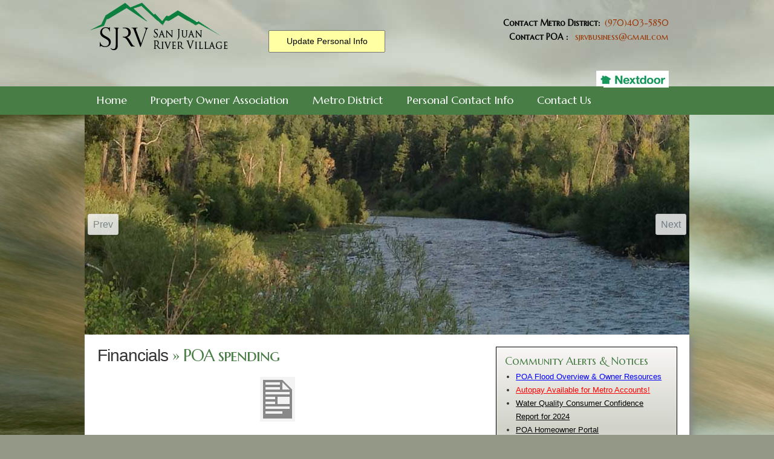

--- FILE ---
content_type: text/html; charset=UTF-8
request_url: http://sanjuanrivervillage.com/colorado-homeowners-association/poa-spending/
body_size: 11050
content:
<!DOCTYPE html>

<!--[if IE 6]>
	<html id="ie6" lang="en-US">
<![endif]-->
<!--[if IE 7]>
	<html id="ie7" lang="en-US">
<![endif]-->
<!--[if IE 8]>
	<html id="ie8" lang="en-US">
<![endif]-->
<!--[if IE 9]>
	<html id="ie9" lang="en-US">
<![endif]-->
<!--[if (gt IE 9) | (!IE)  ]><!-->
	<html  lang="en-US">
<!--<![endif]-->

<head>

<meta charset="UTF-8" />

<title>POA spending - San Juan River Village</title>

<link rel="shortcut icon" href="http://sanjuanrivervillage.com/wp-content/uploads/builder-favicon/eeZN3C.ico" />

<link rel="stylesheet" href="http://sanjuanrivervillage.com/wp-content/themes/Builder-Expansion-Blue/lib/builder-core/css/reset.css" type="text/css" media="screen" />
<link rel="stylesheet" href="http://sanjuanrivervillage.com/wp-content/themes/Builder-San-Juan-River-Village-POA/style.css" type="text/css" media="screen" />
<link rel="stylesheet" href="http://sanjuanrivervillage.com/wp-content/uploads/it-file-cache/builder-layouts/524464b1daf0b.css?version=ce792a83b8e40e535aed0b3a121f811a" type="text/css" media="screen" />
<link rel="stylesheet" href="http://sanjuanrivervillage.com/wp-content/themes/Builder-San-Juan-River-Village-POA/style-responsive.css" type="text/css" media="only screen and (max-width: 1000px)" />
<link rel="stylesheet" href="http://sanjuanrivervillage.com/wp-content/themes/Builder-San-Juan-River-Village-POA/style-mobile.css" type="text/css" media="only screen and (max-width: 500px)" />
<link rel="stylesheet" href="http://sanjuanrivervillage.com/wp-content/themes/Builder-Expansion-Blue/lib/builder-core/css/structure.css?ver=2" type="text/css" media="screen" />

<!--[if lt IE 7]>
	<script src="http://sanjuanrivervillage.com/wp-content/themes/Builder-Expansion-Blue/lib/builder-core/js/dropdown.js" type="text/javascript"></script>
<![endif]-->
<!--[if lt IE 9]>
	<script src="http://sanjuanrivervillage.com/wp-content/themes/Builder-Expansion-Blue/lib/builder-core/js/html5.js" type="text/javascript"></script>
<![endif]-->

<link rel="profile" href="http://gmpg.org/xfn/11" />
<link rel="pingback" href="http://sanjuanrivervillage.com/xmlrpc.php" />
<meta name="viewport" content="width=device-width, initial-scale=1">

<meta name='robots' content='index, follow, max-image-preview:large, max-snippet:-1, max-video-preview:-1' />

	<!-- This site is optimized with the Yoast SEO plugin v20.8 - https://yoast.com/wordpress/plugins/seo/ -->
	<link rel="canonical" href="http://sanjuanrivervillage.com/colorado-homeowners-association/poa-spending/" />
	<meta property="og:locale" content="en_US" />
	<meta property="og:type" content="article" />
	<meta property="og:title" content="POA spending - San Juan River Village" />
	<meta property="og:url" content="http://sanjuanrivervillage.com/colorado-homeowners-association/poa-spending/" />
	<meta property="og:site_name" content="San Juan River Village" />
	<script type="application/ld+json" class="yoast-schema-graph">{"@context":"https://schema.org","@graph":[{"@type":"WebPage","@id":"http://sanjuanrivervillage.com/colorado-homeowners-association/poa-spending/","url":"http://sanjuanrivervillage.com/colorado-homeowners-association/poa-spending/","name":"POA spending - San Juan River Village","isPartOf":{"@id":"http://sanjuanrivervillage.com/#website"},"primaryImageOfPage":{"@id":"http://sanjuanrivervillage.com/colorado-homeowners-association/poa-spending/#primaryimage"},"image":{"@id":"http://sanjuanrivervillage.com/colorado-homeowners-association/poa-spending/#primaryimage"},"thumbnailUrl":"","datePublished":"2014-08-14T16:43:00+00:00","dateModified":"2014-08-14T16:43:00+00:00","breadcrumb":{"@id":"http://sanjuanrivervillage.com/colorado-homeowners-association/poa-spending/#breadcrumb"},"inLanguage":"en-US","potentialAction":[{"@type":"ReadAction","target":["http://sanjuanrivervillage.com/colorado-homeowners-association/poa-spending/"]}]},{"@type":"ImageObject","inLanguage":"en-US","@id":"http://sanjuanrivervillage.com/colorado-homeowners-association/poa-spending/#primaryimage","url":"","contentUrl":""},{"@type":"BreadcrumbList","@id":"http://sanjuanrivervillage.com/colorado-homeowners-association/poa-spending/#breadcrumb","itemListElement":[{"@type":"ListItem","position":1,"name":"Home","item":"http://sanjuanrivervillage.com/"},{"@type":"ListItem","position":2,"name":"Financials","item":"https://sanjuanrivervillage.com/colorado-homeowners-association/"},{"@type":"ListItem","position":3,"name":"POA spending"}]},{"@type":"WebSite","@id":"http://sanjuanrivervillage.com/#website","url":"http://sanjuanrivervillage.com/","name":"San Juan River Village","description":"San Juan River Village","potentialAction":[{"@type":"SearchAction","target":{"@type":"EntryPoint","urlTemplate":"http://sanjuanrivervillage.com/?s={search_term_string}"},"query-input":"required name=search_term_string"}],"inLanguage":"en-US"}]}</script>
	<!-- / Yoast SEO plugin. -->


<link rel="alternate" type="application/rss+xml" title="San Juan River Village &raquo; Feed" href="http://sanjuanrivervillage.com/feed/" />
<link rel="alternate" type="application/rss+xml" title="San Juan River Village &raquo; Comments Feed" href="http://sanjuanrivervillage.com/comments/feed/" />
<link rel="alternate" type="application/rss+xml" title="San Juan River Village &raquo; POA spending Comments Feed" href="http://sanjuanrivervillage.com/colorado-homeowners-association/poa-spending/feed/" />
<link rel="alternate" title="oEmbed (JSON)" type="application/json+oembed" href="http://sanjuanrivervillage.com/wp-json/oembed/1.0/embed?url=http%3A%2F%2Fsanjuanrivervillage.com%2Fcolorado-homeowners-association%2Fpoa-spending%2F" />
<link rel="alternate" title="oEmbed (XML)" type="text/xml+oembed" href="http://sanjuanrivervillage.com/wp-json/oembed/1.0/embed?url=http%3A%2F%2Fsanjuanrivervillage.com%2Fcolorado-homeowners-association%2Fpoa-spending%2F&#038;format=xml" />
<style id='wp-img-auto-sizes-contain-inline-css' type='text/css'>
img:is([sizes=auto i],[sizes^="auto," i]){contain-intrinsic-size:3000px 1500px}
/*# sourceURL=wp-img-auto-sizes-contain-inline-css */
</style>
<style id='wp-emoji-styles-inline-css' type='text/css'>

	img.wp-smiley, img.emoji {
		display: inline !important;
		border: none !important;
		box-shadow: none !important;
		height: 1em !important;
		width: 1em !important;
		margin: 0 0.07em !important;
		vertical-align: -0.1em !important;
		background: none !important;
		padding: 0 !important;
	}
/*# sourceURL=wp-emoji-styles-inline-css */
</style>
<style id='wp-block-library-inline-css' type='text/css'>
:root{--wp-block-synced-color:#7a00df;--wp-block-synced-color--rgb:122,0,223;--wp-bound-block-color:var(--wp-block-synced-color);--wp-editor-canvas-background:#ddd;--wp-admin-theme-color:#007cba;--wp-admin-theme-color--rgb:0,124,186;--wp-admin-theme-color-darker-10:#006ba1;--wp-admin-theme-color-darker-10--rgb:0,107,160.5;--wp-admin-theme-color-darker-20:#005a87;--wp-admin-theme-color-darker-20--rgb:0,90,135;--wp-admin-border-width-focus:2px}@media (min-resolution:192dpi){:root{--wp-admin-border-width-focus:1.5px}}.wp-element-button{cursor:pointer}:root .has-very-light-gray-background-color{background-color:#eee}:root .has-very-dark-gray-background-color{background-color:#313131}:root .has-very-light-gray-color{color:#eee}:root .has-very-dark-gray-color{color:#313131}:root .has-vivid-green-cyan-to-vivid-cyan-blue-gradient-background{background:linear-gradient(135deg,#00d084,#0693e3)}:root .has-purple-crush-gradient-background{background:linear-gradient(135deg,#34e2e4,#4721fb 50%,#ab1dfe)}:root .has-hazy-dawn-gradient-background{background:linear-gradient(135deg,#faaca8,#dad0ec)}:root .has-subdued-olive-gradient-background{background:linear-gradient(135deg,#fafae1,#67a671)}:root .has-atomic-cream-gradient-background{background:linear-gradient(135deg,#fdd79a,#004a59)}:root .has-nightshade-gradient-background{background:linear-gradient(135deg,#330968,#31cdcf)}:root .has-midnight-gradient-background{background:linear-gradient(135deg,#020381,#2874fc)}:root{--wp--preset--font-size--normal:16px;--wp--preset--font-size--huge:42px}.has-regular-font-size{font-size:1em}.has-larger-font-size{font-size:2.625em}.has-normal-font-size{font-size:var(--wp--preset--font-size--normal)}.has-huge-font-size{font-size:var(--wp--preset--font-size--huge)}.has-text-align-center{text-align:center}.has-text-align-left{text-align:left}.has-text-align-right{text-align:right}.has-fit-text{white-space:nowrap!important}#end-resizable-editor-section{display:none}.aligncenter{clear:both}.items-justified-left{justify-content:flex-start}.items-justified-center{justify-content:center}.items-justified-right{justify-content:flex-end}.items-justified-space-between{justify-content:space-between}.screen-reader-text{border:0;clip-path:inset(50%);height:1px;margin:-1px;overflow:hidden;padding:0;position:absolute;width:1px;word-wrap:normal!important}.screen-reader-text:focus{background-color:#ddd;clip-path:none;color:#444;display:block;font-size:1em;height:auto;left:5px;line-height:normal;padding:15px 23px 14px;text-decoration:none;top:5px;width:auto;z-index:100000}html :where(.has-border-color){border-style:solid}html :where([style*=border-top-color]){border-top-style:solid}html :where([style*=border-right-color]){border-right-style:solid}html :where([style*=border-bottom-color]){border-bottom-style:solid}html :where([style*=border-left-color]){border-left-style:solid}html :where([style*=border-width]){border-style:solid}html :where([style*=border-top-width]){border-top-style:solid}html :where([style*=border-right-width]){border-right-style:solid}html :where([style*=border-bottom-width]){border-bottom-style:solid}html :where([style*=border-left-width]){border-left-style:solid}html :where(img[class*=wp-image-]){height:auto;max-width:100%}:where(figure){margin:0 0 1em}html :where(.is-position-sticky){--wp-admin--admin-bar--position-offset:var(--wp-admin--admin-bar--height,0px)}@media screen and (max-width:600px){html :where(.is-position-sticky){--wp-admin--admin-bar--position-offset:0px}}

/*# sourceURL=wp-block-library-inline-css */
</style><style id='global-styles-inline-css' type='text/css'>
:root{--wp--preset--aspect-ratio--square: 1;--wp--preset--aspect-ratio--4-3: 4/3;--wp--preset--aspect-ratio--3-4: 3/4;--wp--preset--aspect-ratio--3-2: 3/2;--wp--preset--aspect-ratio--2-3: 2/3;--wp--preset--aspect-ratio--16-9: 16/9;--wp--preset--aspect-ratio--9-16: 9/16;--wp--preset--color--black: #000000;--wp--preset--color--cyan-bluish-gray: #abb8c3;--wp--preset--color--white: #ffffff;--wp--preset--color--pale-pink: #f78da7;--wp--preset--color--vivid-red: #cf2e2e;--wp--preset--color--luminous-vivid-orange: #ff6900;--wp--preset--color--luminous-vivid-amber: #fcb900;--wp--preset--color--light-green-cyan: #7bdcb5;--wp--preset--color--vivid-green-cyan: #00d084;--wp--preset--color--pale-cyan-blue: #8ed1fc;--wp--preset--color--vivid-cyan-blue: #0693e3;--wp--preset--color--vivid-purple: #9b51e0;--wp--preset--gradient--vivid-cyan-blue-to-vivid-purple: linear-gradient(135deg,rgb(6,147,227) 0%,rgb(155,81,224) 100%);--wp--preset--gradient--light-green-cyan-to-vivid-green-cyan: linear-gradient(135deg,rgb(122,220,180) 0%,rgb(0,208,130) 100%);--wp--preset--gradient--luminous-vivid-amber-to-luminous-vivid-orange: linear-gradient(135deg,rgb(252,185,0) 0%,rgb(255,105,0) 100%);--wp--preset--gradient--luminous-vivid-orange-to-vivid-red: linear-gradient(135deg,rgb(255,105,0) 0%,rgb(207,46,46) 100%);--wp--preset--gradient--very-light-gray-to-cyan-bluish-gray: linear-gradient(135deg,rgb(238,238,238) 0%,rgb(169,184,195) 100%);--wp--preset--gradient--cool-to-warm-spectrum: linear-gradient(135deg,rgb(74,234,220) 0%,rgb(151,120,209) 20%,rgb(207,42,186) 40%,rgb(238,44,130) 60%,rgb(251,105,98) 80%,rgb(254,248,76) 100%);--wp--preset--gradient--blush-light-purple: linear-gradient(135deg,rgb(255,206,236) 0%,rgb(152,150,240) 100%);--wp--preset--gradient--blush-bordeaux: linear-gradient(135deg,rgb(254,205,165) 0%,rgb(254,45,45) 50%,rgb(107,0,62) 100%);--wp--preset--gradient--luminous-dusk: linear-gradient(135deg,rgb(255,203,112) 0%,rgb(199,81,192) 50%,rgb(65,88,208) 100%);--wp--preset--gradient--pale-ocean: linear-gradient(135deg,rgb(255,245,203) 0%,rgb(182,227,212) 50%,rgb(51,167,181) 100%);--wp--preset--gradient--electric-grass: linear-gradient(135deg,rgb(202,248,128) 0%,rgb(113,206,126) 100%);--wp--preset--gradient--midnight: linear-gradient(135deg,rgb(2,3,129) 0%,rgb(40,116,252) 100%);--wp--preset--font-size--small: 13px;--wp--preset--font-size--medium: 20px;--wp--preset--font-size--large: 36px;--wp--preset--font-size--x-large: 42px;--wp--preset--spacing--20: 0.44rem;--wp--preset--spacing--30: 0.67rem;--wp--preset--spacing--40: 1rem;--wp--preset--spacing--50: 1.5rem;--wp--preset--spacing--60: 2.25rem;--wp--preset--spacing--70: 3.38rem;--wp--preset--spacing--80: 5.06rem;--wp--preset--shadow--natural: 6px 6px 9px rgba(0, 0, 0, 0.2);--wp--preset--shadow--deep: 12px 12px 50px rgba(0, 0, 0, 0.4);--wp--preset--shadow--sharp: 6px 6px 0px rgba(0, 0, 0, 0.2);--wp--preset--shadow--outlined: 6px 6px 0px -3px rgb(255, 255, 255), 6px 6px rgb(0, 0, 0);--wp--preset--shadow--crisp: 6px 6px 0px rgb(0, 0, 0);}:where(.is-layout-flex){gap: 0.5em;}:where(.is-layout-grid){gap: 0.5em;}body .is-layout-flex{display: flex;}.is-layout-flex{flex-wrap: wrap;align-items: center;}.is-layout-flex > :is(*, div){margin: 0;}body .is-layout-grid{display: grid;}.is-layout-grid > :is(*, div){margin: 0;}:where(.wp-block-columns.is-layout-flex){gap: 2em;}:where(.wp-block-columns.is-layout-grid){gap: 2em;}:where(.wp-block-post-template.is-layout-flex){gap: 1.25em;}:where(.wp-block-post-template.is-layout-grid){gap: 1.25em;}.has-black-color{color: var(--wp--preset--color--black) !important;}.has-cyan-bluish-gray-color{color: var(--wp--preset--color--cyan-bluish-gray) !important;}.has-white-color{color: var(--wp--preset--color--white) !important;}.has-pale-pink-color{color: var(--wp--preset--color--pale-pink) !important;}.has-vivid-red-color{color: var(--wp--preset--color--vivid-red) !important;}.has-luminous-vivid-orange-color{color: var(--wp--preset--color--luminous-vivid-orange) !important;}.has-luminous-vivid-amber-color{color: var(--wp--preset--color--luminous-vivid-amber) !important;}.has-light-green-cyan-color{color: var(--wp--preset--color--light-green-cyan) !important;}.has-vivid-green-cyan-color{color: var(--wp--preset--color--vivid-green-cyan) !important;}.has-pale-cyan-blue-color{color: var(--wp--preset--color--pale-cyan-blue) !important;}.has-vivid-cyan-blue-color{color: var(--wp--preset--color--vivid-cyan-blue) !important;}.has-vivid-purple-color{color: var(--wp--preset--color--vivid-purple) !important;}.has-black-background-color{background-color: var(--wp--preset--color--black) !important;}.has-cyan-bluish-gray-background-color{background-color: var(--wp--preset--color--cyan-bluish-gray) !important;}.has-white-background-color{background-color: var(--wp--preset--color--white) !important;}.has-pale-pink-background-color{background-color: var(--wp--preset--color--pale-pink) !important;}.has-vivid-red-background-color{background-color: var(--wp--preset--color--vivid-red) !important;}.has-luminous-vivid-orange-background-color{background-color: var(--wp--preset--color--luminous-vivid-orange) !important;}.has-luminous-vivid-amber-background-color{background-color: var(--wp--preset--color--luminous-vivid-amber) !important;}.has-light-green-cyan-background-color{background-color: var(--wp--preset--color--light-green-cyan) !important;}.has-vivid-green-cyan-background-color{background-color: var(--wp--preset--color--vivid-green-cyan) !important;}.has-pale-cyan-blue-background-color{background-color: var(--wp--preset--color--pale-cyan-blue) !important;}.has-vivid-cyan-blue-background-color{background-color: var(--wp--preset--color--vivid-cyan-blue) !important;}.has-vivid-purple-background-color{background-color: var(--wp--preset--color--vivid-purple) !important;}.has-black-border-color{border-color: var(--wp--preset--color--black) !important;}.has-cyan-bluish-gray-border-color{border-color: var(--wp--preset--color--cyan-bluish-gray) !important;}.has-white-border-color{border-color: var(--wp--preset--color--white) !important;}.has-pale-pink-border-color{border-color: var(--wp--preset--color--pale-pink) !important;}.has-vivid-red-border-color{border-color: var(--wp--preset--color--vivid-red) !important;}.has-luminous-vivid-orange-border-color{border-color: var(--wp--preset--color--luminous-vivid-orange) !important;}.has-luminous-vivid-amber-border-color{border-color: var(--wp--preset--color--luminous-vivid-amber) !important;}.has-light-green-cyan-border-color{border-color: var(--wp--preset--color--light-green-cyan) !important;}.has-vivid-green-cyan-border-color{border-color: var(--wp--preset--color--vivid-green-cyan) !important;}.has-pale-cyan-blue-border-color{border-color: var(--wp--preset--color--pale-cyan-blue) !important;}.has-vivid-cyan-blue-border-color{border-color: var(--wp--preset--color--vivid-cyan-blue) !important;}.has-vivid-purple-border-color{border-color: var(--wp--preset--color--vivid-purple) !important;}.has-vivid-cyan-blue-to-vivid-purple-gradient-background{background: var(--wp--preset--gradient--vivid-cyan-blue-to-vivid-purple) !important;}.has-light-green-cyan-to-vivid-green-cyan-gradient-background{background: var(--wp--preset--gradient--light-green-cyan-to-vivid-green-cyan) !important;}.has-luminous-vivid-amber-to-luminous-vivid-orange-gradient-background{background: var(--wp--preset--gradient--luminous-vivid-amber-to-luminous-vivid-orange) !important;}.has-luminous-vivid-orange-to-vivid-red-gradient-background{background: var(--wp--preset--gradient--luminous-vivid-orange-to-vivid-red) !important;}.has-very-light-gray-to-cyan-bluish-gray-gradient-background{background: var(--wp--preset--gradient--very-light-gray-to-cyan-bluish-gray) !important;}.has-cool-to-warm-spectrum-gradient-background{background: var(--wp--preset--gradient--cool-to-warm-spectrum) !important;}.has-blush-light-purple-gradient-background{background: var(--wp--preset--gradient--blush-light-purple) !important;}.has-blush-bordeaux-gradient-background{background: var(--wp--preset--gradient--blush-bordeaux) !important;}.has-luminous-dusk-gradient-background{background: var(--wp--preset--gradient--luminous-dusk) !important;}.has-pale-ocean-gradient-background{background: var(--wp--preset--gradient--pale-ocean) !important;}.has-electric-grass-gradient-background{background: var(--wp--preset--gradient--electric-grass) !important;}.has-midnight-gradient-background{background: var(--wp--preset--gradient--midnight) !important;}.has-small-font-size{font-size: var(--wp--preset--font-size--small) !important;}.has-medium-font-size{font-size: var(--wp--preset--font-size--medium) !important;}.has-large-font-size{font-size: var(--wp--preset--font-size--large) !important;}.has-x-large-font-size{font-size: var(--wp--preset--font-size--x-large) !important;}
/*# sourceURL=global-styles-inline-css */
</style>

<style id='classic-theme-styles-inline-css' type='text/css'>
/*! This file is auto-generated */
.wp-block-button__link{color:#fff;background-color:#32373c;border-radius:9999px;box-shadow:none;text-decoration:none;padding:calc(.667em + 2px) calc(1.333em + 2px);font-size:1.125em}.wp-block-file__button{background:#32373c;color:#fff;text-decoration:none}
/*# sourceURL=/wp-includes/css/classic-themes.min.css */
</style>
<link rel='stylesheet' id='it-mobilenav-custom-font-awesome-css' href='http://sanjuanrivervillage.com/wp-content/plugins/it-mobile-navigation/css/fontello/css/fontello.css?ver=1.0.2' type='text/css' media='all' />
<link rel='stylesheet' id='it-mobilenav-structure-css' href='http://sanjuanrivervillage.com/wp-content/plugins/it-mobile-navigation/css/structure.css?ver=1.0.2' type='text/css' media='all' />
<script type="text/javascript" src="http://sanjuanrivervillage.com/wp-includes/js/jquery/jquery.min.js?ver=3.7.1" id="jquery-core-js"></script>
<script type="text/javascript" src="http://sanjuanrivervillage.com/wp-includes/js/jquery/jquery-migrate.min.js?ver=3.4.1" id="jquery-migrate-js"></script>
<link rel="https://api.w.org/" href="http://sanjuanrivervillage.com/wp-json/" /><link rel="alternate" title="JSON" type="application/json" href="http://sanjuanrivervillage.com/wp-json/wp/v2/media/759" /><link rel="EditURI" type="application/rsd+xml" title="RSD" href="http://sanjuanrivervillage.com/xmlrpc.php?rsd" />
<meta name="generator" content="WordPress 6.9" />
<link rel='shortlink' href='http://sanjuanrivervillage.com/?p=759' />

<!-- start Builder mobile navigation plugin css -->
<style type='text/css'>
@media all and (max-width: 800px) {

	.builder-module-navigation .menu.it-mobile-nav-menu {
		display: none;
	}

	.it-mobile-nav-menu-header {
		display: block;
	}

	.builder-module-navigation-background-wrapper {
		padding: 0;
		margin: 0;
	}
}

@media all and (min-width: 801px) {

	.it-mobile-nav-menu-header {
		display: none;
	}
}
</style>
<!-- end Builder mobile navigation plugin css -->
<script type='text/javascript'>
(function() {
var bsl=document.createElement('script');
bsl.type='text/javascript';bsl.async=true;bsl.src='http://sanjuanrivervillage.com/wp-content/uploads/it-file-cache/builder-core/script.js';
var se=document.getElementsByTagName('script')[0];se.parentNode.insertBefore(bsl,se);
})();
</script>
<link rel='stylesheet' id='builder-core-style-css' href='http://sanjuanrivervillage.com/wp-content/uploads/it-file-cache/builder-core/style.css' type='text/css' media='all' />

<script>
  (function(i,s,o,g,r,a,m){i['GoogleAnalyticsObject']=r;i[r]=i[r]||function(){
  (i[r].q=i[r].q||[]).push(arguments)},i[r].l=1*new Date();a=s.createElement(o),
  m=s.getElementsByTagName(o)[0];a.async=1;a.src=g;m.parentNode.insertBefore(a,m)
  })(window,document,'script','//www.google-analytics.com/analytics.js','ga');

  ga('create', 'UA-44956261-1', 'sanjuanrivervillage.com');
  ga('send', 'pageview');

</script>

<link rel='stylesheet' id='pluginbuddy_slideshow-rslider-default-css' href='http://sanjuanrivervillage.com/wp-content/plugins/slideshow/layouts/rslider/default/nivo-slider.css?ver=6.9' type='text/css' media='all' />
</head>
<body id="builder-layout-524464b1daf0b" class="attachment wp-singular attachment-template-default attachmentid-759 attachment-pdf wp-theme-Builder-Expansion-Blue wp-child-theme-Builder-San-Juan-River-Village-POA builder-responsive builder-template-attachment builder-view-singular builder-view-page builder-view-attachment builder-view-attachment-759">
<div class="builder-container-background-wrapper">
<div class="builder-container-outer-wrapper">
<div class="builder-container" id="builder-container-524464b1daf0b">
<div class="builder-module-background-wrapper builder-module-image-background-wrapper builder-module-1-background-wrapper builder-module-image-1-background-wrapper builder-module-top-background-wrapper builder-module-image-last-background-wrapper builder-module-before-navigation-background-wrapper default-module-style-background-wrapper" id="builder-module-524470237d096-background-wrapper">
<div class="builder-module-outer-wrapper builder-module-image-outer-wrapper builder-module-1-outer-wrapper builder-module-image-1-outer-wrapper builder-module-top-outer-wrapper builder-module-image-last-outer-wrapper builder-module-before-navigation-outer-wrapper default-module-style-outer-wrapper" id="builder-module-524470237d096-outer-wrapper">
<div class="builder-module builder-module-image builder-module-1 builder-module-image-1 builder-module-top builder-module-image-last builder-module-before-navigation default-module-style clearfix" id="builder-module-524470237d096">
<div class="builder-module-block-outer-wrapper builder-module-element-outer-wrapper builder-module-column-1-outer-wrapper left clearfix">
<div class="builder-module-block builder-module-element builder-module-column-1 clearfix">
<img src="http://sanjuanrivervillage.com/wp-content/uploads/2013/09/Logo.png" alt="Image" />
</div>
</div>
<div class="builder-module-block-outer-wrapper builder-module-sidebar-outer-wrapper builder-module-column-2-outer-wrapper right clearfix">
<div class="builder-module-block builder-module-sidebar builder-module-column-2 builder-module-sidebar-1-right builder-module-sidebar-with-element sidebar right clearfix">
<div class="widget-wrapper widget-wrapper-single single widget-wrapper-1 clearfix">
<div class="widget-background-wrapper" id="it_widget_content-7-background-wrapper"><div class="widget widget-1 widget-single clearfix widget-it-content" id="it_widget_content-7">	<div class="widget-content clearfix">
		<div id="headPortalLink"><a href="https://portal.sanjuanrivervillage.com/">Update Personal Info</a></div>
<div align="right">
<h5 style="display: inline; text-align: right;"><strong><span style="color: #000000;">Contact Metro District:</span></strong></h5>
<h5 style="display: inline;"> <span style="color: #993300;">(970)403-5850</span></h5>
</div>
<div align="right">
<h5 style="display: inline;">    <strong><span style="color: #000000;">Contact POA :</span></strong>  <span style="color: #993300;"><span style="caret-color: #993300;"> sjrvbusiness@gmail.com</span></span></h5>
<p>&nbsp;</p>
<h5 style="display: inline;"><a href="https://sanjuanrivervillage.nextdoor.com/login/"><img class="alignright wp-image-354 size-full" src="http://sanjuanrivervillage.com/wp-content/uploads/2013/09/nextdoorlogo1.jpg" alt="nextdoorlogo" width="120" height="28" /></a></h5>
</div>
		
			</div>
</div></div></div>

</div>
</div>

</div>
</div>
</div>

<div class="builder-module-background-wrapper builder-module-navigation-background-wrapper builder-module-2-background-wrapper builder-module-navigation-1-background-wrapper builder-module-middle-background-wrapper builder-module-navigation-last-background-wrapper builder-module-before-widget-bar-background-wrapper builder-module-after-image-background-wrapper default-module-style-background-wrapper" id="builder-module-524464b1d7e04-background-wrapper">
<div class="builder-module-outer-wrapper builder-module-navigation-outer-wrapper builder-module-2-outer-wrapper builder-module-navigation-1-outer-wrapper builder-module-middle-outer-wrapper builder-module-navigation-last-outer-wrapper builder-module-before-widget-bar-outer-wrapper builder-module-after-image-outer-wrapper default-module-style-outer-wrapper" id="builder-module-524464b1d7e04-outer-wrapper">
<div class="builder-module builder-module-navigation builder-module-2 builder-module-navigation-1 builder-module-middle builder-module-navigation-last builder-module-before-widget-bar builder-module-after-image default-module-style clearfix builder-module-navigation-custom-menu builder-module-navigation-custom-menu-id-3" id="builder-module-524464b1d7e04">
<div class="builder-module-block-outer-wrapper builder-module-element-outer-wrapper builder-module-column-1-outer-wrapper single clearfix">
<div class="builder-module-block builder-module-element builder-module-column-1">
<div class="menu-menubar-container builder-module-navigation-menu-wrapper"><ul id="menu-menubar" class="menu"><li id="menu-item-19" class="menu-item menu-item-type-post_type menu-item-object-page menu-item-home menu-item-19"><a href="http://sanjuanrivervillage.com/">Home</a></li>
<li id="menu-item-20" class="menu-item menu-item-type-post_type menu-item-object-page menu-item-has-children menu-item-20"><a href="http://sanjuanrivervillage.com/pagosa-springs-property-owner-association/">Property Owner Association</a>
<ul class="sub-menu">
	<li id="menu-item-177" class="menu-item menu-item-type-post_type menu-item-object-page menu-item-177"><a href="http://sanjuanrivervillage.com/pagosa-springs-property-owner-association/">POA Description</a></li>
	<li id="menu-item-63" class="menu-item menu-item-type-post_type menu-item-object-page menu-item-63"><a href="http://sanjuanrivervillage.com/pagosa-springs-subdivision-board/">Board of Directors</a></li>
	<li id="menu-item-75" class="menu-item menu-item-type-post_type menu-item-object-page menu-item-75"><a href="http://sanjuanrivervillage.com/poagoverningdocuments/">Governing Docs &#038; Rules</a></li>
	<li id="menu-item-76" class="menu-item menu-item-type-post_type menu-item-object-page menu-item-76"><a href="http://sanjuanrivervillage.com/buildingguidelines/">Building Guidelines</a></li>
	<li id="menu-item-64" class="menu-item menu-item-type-post_type menu-item-object-page menu-item-64"><a href="http://sanjuanrivervillage.com/colorado-homeowners-association/">Financials</a></li>
	<li id="menu-item-3501" class="menu-item menu-item-type-post_type menu-item-object-page menu-item-3501"><a href="http://sanjuanrivervillage.com/short-term-rentals/">Short Term Rentals</a></li>
	<li id="menu-item-112" class="menu-item menu-item-type-post_type menu-item-object-page menu-item-112"><a href="http://sanjuanrivervillage.com/pagosa-springs-property-owner-association/pagosa-springs-meetings/">POA Meetings</a></li>
	<li id="menu-item-3770" class="menu-item menu-item-type-post_type menu-item-object-page menu-item-3770"><a href="http://sanjuanrivervillage.com/rent-the-meeting-room-or-pavilion/">Rent the Meeting Room or Pavilion</a></li>
	<li id="menu-item-3616" class="menu-item menu-item-type-post_type menu-item-object-page menu-item-3616"><a href="http://sanjuanrivervillage.com/how-to-report-a-sjrv-poa-violation/">Report A Violation</a></li>
	<li id="menu-item-4008" class="menu-item menu-item-type-post_type menu-item-object-page menu-item-4008"><a href="http://sanjuanrivervillage.com/wep-watershed-enhancement-program-project-information/">WEP Project Information</a></li>
	<li id="menu-item-4237" class="menu-item menu-item-type-post_type menu-item-object-page menu-item-4237"><a href="http://sanjuanrivervillage.com/river-corridor-information/">River Corridor Information</a></li>
</ul>
</li>
<li id="menu-item-21" class="menu-item menu-item-type-post_type menu-item-object-page menu-item-has-children menu-item-21"><a href="http://sanjuanrivervillage.com/pagosa-springs-metro-district/">Metro District</a>
<ul class="sub-menu">
	<li id="menu-item-183" class="menu-item menu-item-type-post_type menu-item-object-page menu-item-183"><a href="http://sanjuanrivervillage.com/pagosa-springs-metro-district/">Description</a></li>
	<li id="menu-item-98" class="menu-item menu-item-type-post_type menu-item-object-page menu-item-98"><a href="http://sanjuanrivervillage.com/archuleta-metro-district/">Administration</a></li>
	<li id="menu-item-97" class="menu-item menu-item-type-post_type menu-item-object-page menu-item-97"><a href="http://sanjuanrivervillage.com/metro-district-board-of-directors/">Board of Directors</a></li>
	<li id="menu-item-113" class="menu-item menu-item-type-post_type menu-item-object-page menu-item-113"><a href="http://sanjuanrivervillage.com/metro-district-archuleta-county/">Financials</a></li>
	<li id="menu-item-111" class="menu-item menu-item-type-post_type menu-item-object-page menu-item-111"><a href="http://sanjuanrivervillage.com/metro-district-meetings/">Metro District Meetings</a></li>
	<li id="menu-item-101" class="menu-item menu-item-type-post_type menu-item-object-page menu-item-101"><a href="http://sanjuanrivervillage.com/emergency-contact/">Emergency Contact</a></li>
</ul>
</li>
<li id="menu-item-2119" class="menu-item menu-item-type-post_type menu-item-object-page menu-item-2119"><a href="http://sanjuanrivervillage.com/personal-contact-info/">Personal Contact Info</a></li>
<li id="menu-item-3133" class="menu-item menu-item-type-post_type menu-item-object-page menu-item-3133"><a href="http://sanjuanrivervillage.com/contact-us/">Contact Us</a></li>
</ul></div>
</div>
</div>

</div>
</div>
</div>

<div class="builder-module-background-wrapper builder-module-widget-bar-background-wrapper builder-module-3-background-wrapper builder-module-widget-bar-1-background-wrapper builder-module-middle-background-wrapper builder-module-widget-bar-last-background-wrapper builder-module-before-content-background-wrapper builder-module-after-navigation-background-wrapper default-module-style-background-wrapper" id="builder-module-524476ea76d67-background-wrapper">
<div class="builder-module-outer-wrapper builder-module-widget-bar-outer-wrapper builder-module-3-outer-wrapper builder-module-widget-bar-1-outer-wrapper builder-module-middle-outer-wrapper builder-module-widget-bar-last-outer-wrapper builder-module-before-content-outer-wrapper builder-module-after-navigation-outer-wrapper default-module-style-outer-wrapper" id="builder-module-524476ea76d67-outer-wrapper">
<div class="builder-module builder-module-widget-bar builder-module-3 builder-module-widget-bar-1 builder-module-middle builder-module-widget-bar-last builder-module-before-content builder-module-after-navigation default-module-style clearfix" id="builder-module-524476ea76d67">
<div class="builder-module-block-outer-wrapper builder-module-sidebar-outer-wrapper builder-module-column-1-outer-wrapper single clearfix">
<div class="builder-module-block builder-module-sidebar builder-module-column-1   sidebar single clearfix">
<div class="widget-wrapper single widget-wrapper-single widget-wrapper-1 clearfix">
<div class="widget-background-wrapper" id="it_widget_content-3-background-wrapper"><div class="widget widget-1 widget-single clearfix widget-it-content" id="it_widget_content-3">	<div class="widget-content clearfix">
		<p style="text-align: center;"><script type="text/javascript">
	jQuery(window).load(function() {
		jQuery('#pb_slideshow_rslider-1').nivoSlider({
			prevText: 'Prev',
			nextText: 'Next',
			effect: 'random',
			slices: 15,
			boxCols: 8,
			boxRows: 4,
			animSpeed: 500,
			pauseTime: 3000,
			startSlide: 0,
			directionNav: true,
			controlNav: false,
			controlNavThumbs: true,
			pauseOnHover: true,
			manualAdvance: false,
			randomStart: false
		});
	});
</script>

<div id="pb_slideshow_rslider-container-1" style=" max-width: 100%; width: 1000px;" >
<div id="pb_slideshow_rslider-1" class="nivoSlider" style=" max-width: 100%; width: 1000px;">
<img src="http://sanjuanrivervillage.com/wp-content/uploads/2013/10/slideshow3.jpg" data-thumb="http://sanjuanrivervillage.com/wp-content/uploads/2013/10/slideshow3-resized-image-85x65.jpg" alt="slideshow3" style=" max-width: 100%;" />
<img src="http://sanjuanrivervillage.com/wp-content/uploads/2013/10/slideshow51.jpg" data-thumb="http://sanjuanrivervillage.com/wp-content/uploads/2013/10/slideshow51-resized-image-85x65.jpg" alt="slideshow5" style=" max-width: 100%;" />
<img src="http://sanjuanrivervillage.com/wp-content/uploads/2013/10/slideshow2.jpg" data-thumb="http://sanjuanrivervillage.com/wp-content/uploads/2013/10/slideshow2-resized-image-85x65.jpg" alt="slideshow2" style=" max-width: 100%;" />
<img src="http://sanjuanrivervillage.com/wp-content/uploads/2014/01/WolfCreek1.png" data-thumb="http://sanjuanrivervillage.com/wp-content/uploads/2014/01/WolfCreek1-resized-image-85x65.png" alt="WolfCreek1" style=" max-width: 100%;" />
<img src="http://sanjuanrivervillage.com/wp-content/uploads/2014/01/WinterPond.jpg" data-thumb="http://sanjuanrivervillage.com/wp-content/uploads/2014/01/WinterPond-resized-image-85x65.jpg" alt="WinterPond" style=" max-width: 100%;" />
<img src="http://sanjuanrivervillage.com/wp-content/uploads/2014/08/butterfly.jpg" data-thumb="http://sanjuanrivervillage.com/wp-content/uploads/2014/08/butterfly-resized-image-85x65.jpg" alt="butterfly" style=" max-width: 100%;" />
<img src="http://sanjuanrivervillage.com/wp-content/uploads/2014/09/snow-resized-image-1000x364.jpg" data-thumb="http://sanjuanrivervillage.com/wp-content/uploads/2014/09/snow-resized-image-85x65.jpg" alt="snow" style=" max-width: 100%;" />
<img src="http://sanjuanrivervillage.com/wp-content/uploads/2014/09/Tanager.jpg" data-thumb="http://sanjuanrivervillage.com/wp-content/uploads/2014/09/Tanager-resized-image-85x65.jpg" alt="Tanager" style=" max-width: 100%;" />
<img src="http://sanjuanrivervillage.com/wp-content/uploads/2014/09/photo-1.jpg" data-thumb="http://sanjuanrivervillage.com/wp-content/uploads/2014/09/photo-1-resized-image-85x65.jpg" alt="photo (1)" style=" max-width: 100%;" />
<img src="http://sanjuanrivervillage.com/wp-content/uploads/2014/09/Deer.jpg" data-thumb="http://sanjuanrivervillage.com/wp-content/uploads/2014/09/Deer-resized-image-85x65.jpg" alt="Deer" style=" max-width: 100%;" />
</div>

</div>
<style type="text/css">
#pb_slideshow_rslider-1.nivoSlider {
   overflow: visible !important;
}
#pb_slideshow_rslider-1 .nivo-prevNav, #pb_slideshow_rslider-1 .nivo-nextNav {
   background: #fff;
   color: #88969e;
   padding: 3px 8px;
   font-size: 16px;
   text-decoration: none !important;
   -webkit-transition:  all .2s linear;
   -moz-transition:  all .2s linear 0s;
   -webkit-opacity: .8;
   -moz-opacity: .8;
   opacity: .8;
}
#pb_slideshow_rslider-1 .nivo-prevNav:hover, #pb_slideshow_rslider-1 .nivo-nextNav:hover {
   color: #4f595f;
   -webkit-opacity: 1;
   -moz-opacity: 1;
   opacity: 1;
}
#pb_slideshow_rslider-1 .nivo-prevNav, #pb_slideshow_rslider-1 .nivo-nextNav  {
   border: 1px solid #ebebeb;
   -webkit-border-radius: 3px;
   -moz-border-radius: 3px;
   border-radius: 3px;
   -webkit-box-shadow: 0 1px 7px rgba(0,0,0,0.2);
   -moz-box-shadow: 0 1px 7px rgba(0,0,0,0.2);
   box-shadow: 0 1px 7px rgba(0,0,0,0.2);
}
#pb_slideshow_rslider-1 .nivo-prevNav {
   left: 5px !important;
}
#pb_slideshow_rslider-1 .nivo-nextNav {
   right: 5px !important;
}
#pb_slideshow_rslider-container-1 .nivo-control img {
   background: #fff;
   padding: 3px;
   border: 1px solid #dedede;
   border-radius: 2px;
   -webkit-transition:  all .2s linear;
   -moz-transition:  all .2s linear 0s;
   -webkit-opacity: .5;
   -moz-opacity: .5;
   opacity: .5;
}
#pb_slideshow_rslider-container-1 .nivo-control img:hover, #pb_slideshow_rslider-container-1.nivo-control.active img {
   -webkit-opacity: 1;
   -moz-opacity: 1;
   opacity: 1;
}
@media only screen and ( max-width:480px ) {
	#pb_slideshow_rslider-1 .nivo-prevNav {
   	margin-left: -20px !important;
}
	#pb_slideshow_rslider-1 .nivo-nextNav {
   	margin-right: -20px;
}
}
#pb_slideshow_rslider-1 .nivo-imageLink {
 	background: white !important;
	filter: alpha(opacity=0) !important;
	opacity: 0 !important;
}
</style>
</p>
		
			</div>
</div></div></div>

</div>
</div>

</div>
</div>
</div>

<div class="builder-module-background-wrapper builder-module-content-background-wrapper builder-module-4-background-wrapper builder-module-content-1-background-wrapper builder-module-middle-background-wrapper builder-module-content-last-background-wrapper builder-module-before-footer-background-wrapper builder-module-after-widget-bar-background-wrapper default-module-style-background-wrapper" id="builder-module-524464b1d9c18-background-wrapper">
<div class="builder-module-outer-wrapper builder-module-content-outer-wrapper builder-module-4-outer-wrapper builder-module-content-1-outer-wrapper builder-module-middle-outer-wrapper builder-module-content-last-outer-wrapper builder-module-before-footer-outer-wrapper builder-module-after-widget-bar-outer-wrapper default-module-style-outer-wrapper" id="builder-module-524464b1d9c18-outer-wrapper">
<div class="builder-module builder-module-content builder-module-4 builder-module-content-1 builder-module-middle builder-module-content-last builder-module-before-footer builder-module-after-widget-bar default-module-style clearfix" id="builder-module-524464b1d9c18">
<div class="builder-module-block-outer-wrapper builder-module-element-outer-wrapper builder-module-column-1-outer-wrapper left clearfix">
<div class="builder-module-block builder-module-element builder-module-column-1 clearfix">
			<div class="loop">
			<div class="loop-content">
														
					<div id="post-759" class="post-759 attachment type-attachment status-inherit hentry">
						<!-- title, meta, and date info -->
						<div class="entry-header clearfix">
							<h1 class="entry-title">
																	<a href="http://sanjuanrivervillage.com/colorado-homeowners-association/" rev="attachment">Financials</a> &raquo; POA spending															</h1>
						</div>
						
						<!-- post content -->
						<div class="entry-content clearfix">
							<div class="entry-attachment">
								<p class="attachment">
									<a href="http://sanjuanrivervillage.com/wp-content/uploads/2014/08/POA-spending.pdf" title="POA spending" rel="attachment">
										<img src='http://sanjuanrivervillage.com/wp-includes/images/media/document.svg' title='POA spending' alt='POA spending' />																			</a>
								</p>
							</div>
							
													</div>
					</div>
					<!--end .post-->
					
												</div>
		</div>
	
</div>
</div>
<div class="builder-module-block-outer-wrapper builder-module-sidebar-outer-wrapper builder-module-column-2-outer-wrapper right clearfix">
<div class="builder-module-block builder-module-sidebar builder-module-column-2 builder-module-sidebar-1-right builder-module-sidebar-with-element sidebar right clearfix">
<div class="widget-wrapper widget-wrapper-single single widget-wrapper-1 clearfix">
<div class="widget-background-wrapper" id="it_widget_content-4-background-wrapper"><div class="widget widget-1 widget-top clearfix widget-it-content" id="it_widget_content-4">	<div class="widget-content clearfix">
		<h2>Community Alerts &amp; Notices</h2>
<ul>
<li><span style="color: #0000ff;"><a style="color: #0000ff;" href="http://sanjuanrivervillage.com/wp-content/uploads/2013/09/SJRV-POA-Flood-Response-Overview-Owner-Resources.pdf">POA Flood Overview &amp; Owner Resources</a></span></li>
<li><span style="color: #ff0000;"><a style="color: #ff0000;" href="https://sanjuanrivervillage.com/pagosa-springs-metro-district/">Autopay Available for Metro Accounts!</a></span></li>
<li><a href="http://sanjuanrivervillage.com/wp-content/uploads/2025/02/SAN-JUAN-RIVER-VILLAGE-MD-CO0104900-2025-CCR-UA.pdf">Water Quality Consumer Confidence Report for 2024</a></li>
<li><a href="http://www.wonderlandmgmt.com">POA Homeowner Portal</a></li>
<li><span style="color: #ff0000;">Fire Restrictions: </span><span style="color: #000000;">None</span></li>
<li><span style="color: #ff0000;">Fishing Restrictions: <span style="color: #000000;">None</span></span></li>
<li><a href="http://sanjuanrivervillage.com/wp-content/uploads/2025/02/2023-Do-Not-Dump-Fats-FOG-Flyer-UA.pdf">Do Not Dump Fats, Oil, or Grease Down the Drain!</a></li>
<li><a href="http://sanjuanrivervillage.com/wp-content/uploads/2025/02/2024-Why-are-you-flushing-that-down-the-toilet-rv-UA.pdf">Why are you flushing that down the toilet?</a></li>
</ul>
		
			</div>
</div></div><div class="widget-background-wrapper" id="it_widget_content-5-background-wrapper"><div class="widget widget-2 widget-bottom clearfix widget-it-content" id="it_widget_content-5">	<div class="widget-content clearfix">
		<h2>Upcoming Meetings</h2>
<p style="text-align: left;"><b>POA Board of Directors Meeting</b><br />
<span style="color: #ff0000;">Wednesday, March 11, 2026 at 5:00 pm @ Metro Meeting Room (598 Alpine Drive) + Zoom</span><br />
View The Agenda<span style="color: #000000;"><br />
</span>Join the Meeting</p>
<p><span style="color: #ff0000;"><span style="color: #000000;"><strong>Metro District Meeting:</strong></span></span></p>
<p><span style="color: #ff0000;"><span style="color: #000000;"><span style="color: #ff0000;"><span style="color: #000000;"><span style="color: #ff0000;">Thursday, February 12, 2026 @ 6</span><span style="color: #ff0000;">:00 pm </span></span></span></span></span></p>
<p><span style="color: #ff0000;"><span style="color: #000000;"><span style="color: #ff0000;"><span style="color: #000000;">In person at the Metro Meeting Room (598 Alpine Drive)</span></span></span></span></p>
<p><span style="color: #000000;">V</span><span style="color: #000000;">iew</span><span style="color: #000000;"> the Agenda</span></p>
		
			</div>
</div></div></div>

</div>
</div>

</div>
</div>
</div>

<div class="builder-module-background-wrapper builder-module-footer-background-wrapper builder-module-5-background-wrapper builder-module-footer-1-background-wrapper builder-module-bottom-background-wrapper builder-module-last-background-wrapper builder-module-footer-last-background-wrapper builder-module-after-content-background-wrapper default-module-style-background-wrapper" id="builder-module-524464b1da80b-background-wrapper">
<div class="builder-module-outer-wrapper builder-module-footer-outer-wrapper builder-module-5-outer-wrapper builder-module-footer-1-outer-wrapper builder-module-bottom-outer-wrapper builder-module-last-outer-wrapper builder-module-footer-last-outer-wrapper builder-module-after-content-outer-wrapper default-module-style-outer-wrapper" id="builder-module-524464b1da80b-outer-wrapper">
<div class="builder-module builder-module-footer builder-module-5 builder-module-footer-1 builder-module-bottom builder-module-last builder-module-footer-last builder-module-after-content default-module-style clearfix" id="builder-module-524464b1da80b">
<div class="builder-module-block-outer-wrapper builder-module-element-outer-wrapper builder-module-column-1-outer-wrapper single clearfix">
<div class="builder-module-block builder-module-element builder-module-column-1 clearfix">
	<div class="alignleft">
		<strong>Copyright &copy; 2013 San Juan River Village</strong><br />
	
	</div>
	<div class="alignright">
		<strong>Contact Us at 970.264.2556 |  <a href="mailto:info@sanjuanrivervillage.com">info@sanjuanrivervillage.com</a></strong>
	</div>
	<script type="speculationrules">
{"prefetch":[{"source":"document","where":{"and":[{"href_matches":"/*"},{"not":{"href_matches":["/wp-*.php","/wp-admin/*","/wp-content/uploads/*","/wp-content/*","/wp-content/plugins/*","/wp-content/themes/Builder-San-Juan-River-Village-POA/*","/wp-content/themes/Builder-Expansion-Blue/*","/*\\?(.+)"]}},{"not":{"selector_matches":"a[rel~=\"nofollow\"]"}},{"not":{"selector_matches":".no-prefetch, .no-prefetch a"}}]},"eagerness":"conservative"}]}
</script>

            <script type="text/javascript">

                jQuery(document).ready(function($) {

                    doResize();

                    $(".builder-module-navigation").removeClass("mobile-nav");
                    $(".builder-module-navigation .menu").addClass("it-mobile-nav-menu");
                    $(".it-mobile-nav-menu").before("<div class='it-mobile-nav-menu-header'><i class='icon-menu menu-btn'></i><span class='it-mobile-menu-text'>MENU</span></div>");

                    $(".it-mobile-nav-menu-header").click(function() {
                        $(this).next().slideToggle();
                    });

                    $(window).resize(function() {
                        doResize();
                    });

                });

                function doResize() {
                    if(window.innerWidth > 800) {
                        jQuery(".builder-module-navigation").removeClass("it-mobile-nav");
                        jQuery(".builder-module-navigation .menu").removeAttr("style");
                    } else {
                        jQuery(".builder-module-navigation").addClass("it-mobile-nav");
                    }
                }

            </script>
<script type="text/javascript" src="http://sanjuanrivervillage.com/wp-includes/js/comment-reply.min.js?ver=6.9" id="comment-reply-js" async="async" data-wp-strategy="async" fetchpriority="low"></script>
<script type="text/javascript" src="http://sanjuanrivervillage.com/wp-content/themes/Builder-Expansion-Blue/lib/builder-core/lib/responsive/js/jquery.fitvids-max-width-modification.js?ver=1.0" id="fitvids-js"></script>
<script type="text/javascript" src="http://sanjuanrivervillage.com/wp-content/themes/Builder-Expansion-Blue/lib/builder-core/lib/responsive/js/init-fitvids.js?ver=1.0" id="builder-init-fitvids-js"></script>
<script type="text/javascript" src="http://sanjuanrivervillage.com/wp-content/plugins/slideshow/js/jquery.nivo.slider.js?ver=6.9" id="pluginbuddy_slideshow-rslider-js"></script>
<script id="wp-emoji-settings" type="application/json">
{"baseUrl":"https://s.w.org/images/core/emoji/17.0.2/72x72/","ext":".png","svgUrl":"https://s.w.org/images/core/emoji/17.0.2/svg/","svgExt":".svg","source":{"concatemoji":"http://sanjuanrivervillage.com/wp-includes/js/wp-emoji-release.min.js?ver=6.9"}}
</script>
<script type="module">
/* <![CDATA[ */
/*! This file is auto-generated */
const a=JSON.parse(document.getElementById("wp-emoji-settings").textContent),o=(window._wpemojiSettings=a,"wpEmojiSettingsSupports"),s=["flag","emoji"];function i(e){try{var t={supportTests:e,timestamp:(new Date).valueOf()};sessionStorage.setItem(o,JSON.stringify(t))}catch(e){}}function c(e,t,n){e.clearRect(0,0,e.canvas.width,e.canvas.height),e.fillText(t,0,0);t=new Uint32Array(e.getImageData(0,0,e.canvas.width,e.canvas.height).data);e.clearRect(0,0,e.canvas.width,e.canvas.height),e.fillText(n,0,0);const a=new Uint32Array(e.getImageData(0,0,e.canvas.width,e.canvas.height).data);return t.every((e,t)=>e===a[t])}function p(e,t){e.clearRect(0,0,e.canvas.width,e.canvas.height),e.fillText(t,0,0);var n=e.getImageData(16,16,1,1);for(let e=0;e<n.data.length;e++)if(0!==n.data[e])return!1;return!0}function u(e,t,n,a){switch(t){case"flag":return n(e,"\ud83c\udff3\ufe0f\u200d\u26a7\ufe0f","\ud83c\udff3\ufe0f\u200b\u26a7\ufe0f")?!1:!n(e,"\ud83c\udde8\ud83c\uddf6","\ud83c\udde8\u200b\ud83c\uddf6")&&!n(e,"\ud83c\udff4\udb40\udc67\udb40\udc62\udb40\udc65\udb40\udc6e\udb40\udc67\udb40\udc7f","\ud83c\udff4\u200b\udb40\udc67\u200b\udb40\udc62\u200b\udb40\udc65\u200b\udb40\udc6e\u200b\udb40\udc67\u200b\udb40\udc7f");case"emoji":return!a(e,"\ud83e\u1fac8")}return!1}function f(e,t,n,a){let r;const o=(r="undefined"!=typeof WorkerGlobalScope&&self instanceof WorkerGlobalScope?new OffscreenCanvas(300,150):document.createElement("canvas")).getContext("2d",{willReadFrequently:!0}),s=(o.textBaseline="top",o.font="600 32px Arial",{});return e.forEach(e=>{s[e]=t(o,e,n,a)}),s}function r(e){var t=document.createElement("script");t.src=e,t.defer=!0,document.head.appendChild(t)}a.supports={everything:!0,everythingExceptFlag:!0},new Promise(t=>{let n=function(){try{var e=JSON.parse(sessionStorage.getItem(o));if("object"==typeof e&&"number"==typeof e.timestamp&&(new Date).valueOf()<e.timestamp+604800&&"object"==typeof e.supportTests)return e.supportTests}catch(e){}return null}();if(!n){if("undefined"!=typeof Worker&&"undefined"!=typeof OffscreenCanvas&&"undefined"!=typeof URL&&URL.createObjectURL&&"undefined"!=typeof Blob)try{var e="postMessage("+f.toString()+"("+[JSON.stringify(s),u.toString(),c.toString(),p.toString()].join(",")+"));",a=new Blob([e],{type:"text/javascript"});const r=new Worker(URL.createObjectURL(a),{name:"wpTestEmojiSupports"});return void(r.onmessage=e=>{i(n=e.data),r.terminate(),t(n)})}catch(e){}i(n=f(s,u,c,p))}t(n)}).then(e=>{for(const n in e)a.supports[n]=e[n],a.supports.everything=a.supports.everything&&a.supports[n],"flag"!==n&&(a.supports.everythingExceptFlag=a.supports.everythingExceptFlag&&a.supports[n]);var t;a.supports.everythingExceptFlag=a.supports.everythingExceptFlag&&!a.supports.flag,a.supports.everything||((t=a.source||{}).concatemoji?r(t.concatemoji):t.wpemoji&&t.twemoji&&(r(t.twemoji),r(t.wpemoji)))});
//# sourceURL=http://sanjuanrivervillage.com/wp-includes/js/wp-emoji-loader.min.js
/* ]]> */
</script>

</div>
</div>

</div>
</div>
</div>


</div>
</div>
</div>

<script type='text/javascript'>
(function() {
var bsl_1=document.createElement('script');
bsl_1.type='text/javascript';bsl_1.async=true;bsl_1.src='http://sanjuanrivervillage.com/wp-content/uploads/it-file-cache/builder-core/javascript-footer.js';
var se=document.getElementsByTagName('script')[0];se.parentNode.insertBefore(bsl_1,se);
})();
</script>

</body>
</html>

--- FILE ---
content_type: text/css
request_url: http://sanjuanrivervillage.com/wp-content/themes/Builder-San-Juan-River-Village-POA/style.css
body_size: 6091
content:
/*
Theme Name: San Juan River Village POA
Theme URI: http://sanjuanrivervillage.com
Description: San Juan River Village POA
Author: MTECH Internet Marketing
Author URI: http://mtechbd.com
Version: 5.0.2
License: 
License URI: 
Tags: blog, theme options, multiple layouts, multiple color schemes
Template: Builder-Expansion-Blue
*/

@import url('http://fonts.googleapis.com/css?family=Marcellus');
@import url('http://fonts.googleapis.com/css?family=Marcellus+SC');
@import url('http://fonts.googleapis.com/css?family=Open+Sans:400,700italic,700,400italic');

/*********************************************
	Default font settings and typography.
	The font-size percentage is of 16px. (0.75 * 16px = 12px)
*********************************************/
html {
	font-size: 100.01%;
	background-color: #949887;
}
body {
	color: #222222;
	font-family: 'Chivo', Helvetica, Arial, sans-serif;
	font-size: 14px;
	line-height: 1.7;

}
input, select, textarea {
	font-family: 'Helvetica Neue', Helvetica, Arial, sans-serif;
}
pre, code, tt, kbd {
	font-family: 'andale mono', 'lucida console', monospace;
	font-size: 1em;
	line-height: 1.5;
}
h1, h2, h3, h4, h5, h6, p, blockquote, pre,
address, dfn, img, samp, ul, ol, dl {
	margin-top: 1.5em;
	margin-bottom: 1.5em;
}
a img {
	margin: 0;
}
p {
	font-family: 'Open Sans', sans-serif;
	font-size: 14px;
	margin-top: 0;
}

/*********************************************
	Constrain table and input widths
*********************************************/
table, input, textarea, select {
	-moz-box-sizing: border-box;
	-webkit-box-sizing: border-box;
	-ms-box-sizing: border-box;
	box-sizing: border-box;
	height: auto;
	max-width: 100%;
}


/*********************************************
	Main Background
*********************************************/
body {
	background: url("images/bodybkground.jpg");
	background-repeat: no-repeat;
	background-size:cover;

}


/*********************************************
	Universal Link Styles
*********************************************/
a {
	font-family: 'Chivo', Helvetica, Arial, sans-serif;
	color: #000000;
	text-decoration: underline;
}
a:hover {
	color: #666666;
	text-decoration: underline;
}
a:focus {
	color: #000000;
}


/*********************************************
	Headings
*********************************************/
h1, h2, h3, h4, h5, h6 {
	color: #487e45;
	font-weight: normal;
	font-family: 'Marcellus SC', serif;

}
h1 {
	font-size: 24px;
	letter-spacing: -1px;
	line-height: 1.5;
	margin-top: .5em;
	margin-bottom: 0;
}
h2 {
	font-size: 18px;
	line-height: 1.75;
	margin-top: 0.9em;
	margin-bottom: 0;
}
h3 {
	font-size: 1.5em;
	font-family: 'Marcellus', serif;
	color:#7D5136;
	line-height: 1;
	margin-top: 1em;
	margin-bottom: 1em;
}
h4 {
	font-size: 1.5em;
	color: #000000;
	font-family: 'Marcellus', serif;
	line-height: 1.25;
	margin-top: 1.25em;
	margin-bottom: 1.25em;
}
h5, h6 {
	font-size: 1em;
}
h6 {
	font-style: italic;
}
h1 img, h2 img, h3 img, h4 img, h5 img, h6 img {
	margin: 0;
}


/*********************************************
	Container Div
*********************************************/
.builder-container-outer-wrapper {
	background: transparent;
	border: none;
	display: block;
	margin: 0 auto;
}


/*********************************************
	Default Module Styling
*********************************************/
.builder-module {
	background: transparent;
	padding: 0;
}
.builder-module-element {
	padding: 0;
}
.left .builder-module-element {
	margin-right: 3em;
}
.middle .builder-module-element {
	margin-left: 3em;
	margin-right: 3em;
}
.right .builder-module-element {
	margin-left: 3em;
}
/*.builder-module-last {
	margin-bottom: 0;
}
.builder-module-block {
	margin: 0;
}
.builder-module .builder-module-element {
	margin: 3em 0;
}
.builder-module .left .builder-module-element {
	margin-right: 3em;
}
.builder-module .middle .builder-module-element {
	margin-left: 3em;
	margin-right: 3em;
}
.builder-module .right .builder-module-element {
	margin-left: 3em;
}
*/
/*********************************************
	Header Module
*********************************************/
.builder-module-header {
	color: #EFEFEF;
}
.builder-module-header .builder-module-sidebar {
}
.builder-module-header .builder-module-sidebar .widget {
	color: #EFEFEF;
}
.builder-module-header .builder-module-sidebar h4.widget-title {
	color: #EFEFEF;
}
.builder-module-header .widget a {
	color: #EFEFEF;
}
.builder-module-header .widget a:hover {
	background-color: #272727;
	color: #EFEFEF;
}
.site-title,
.site-title a,
.site-title a:hover,
.site-tagline,
.site-tagline a,
.site-tagline a:hover {
	color: #D9E8F5;
	font-size: 1em;
	font-weight: normal;
	line-height: 1;
	height: auto;
	margin: 0;
	padding: 0;
	text-decoration: none;
}
.site-title a:hover,
.site-tagline a:hover {
	color: #EFEFEF;
}

.site-title {
	font-family: "Chivo", Helvetica, Arial, sans-serif;
	font-size: 4em;
	letter-spacing: -1px;
	line-height: 1;
	margin: 0;
}

.site-tagline {
	font-size: 1em;
	font-weight: bold;
	line-height: 1;
	margin: .5em 0 0 0;
}
.site-tagline,
.site-tagline a,
.site-tagline a:hover {
	color: #E7E8DA;
	text-shadow: none;
}

/*********************************************
	All Sidebars
*********************************************/
.builder-module-sidebar {
	background: transparent;
	display: block;
	margin: 0;
	padding: 0;
	width: 100%;
}
.builder-module-sidebar ul {
	font-size: 13px;
}
.builder-module-sidebar .widget-wrapper {
	width: 100%;
	
}
.builder-module-sidebar .widget {
	color: #333333;
	margin: 20px 20px 20px 0;
	padding: .5em 1em;

}
.builder-module-sidebar .widget-outer-wrapper-left .widget {
	margin-right: 1.5em;
}
.builder-module-sidebar .widget-outer-wrapper-right .widget {
	margin-left: 1.5em;
}
/*
.builder-module-sidebar .widget-background-wrapper {
	margin: 3em 0;
}
.builder-module-sidebar .widget-outer-wrapper-left .widget {
	margin-right: .75em;
}
.builder-module-sidebar .widget-outer-wrapper-right .widget {
	margin-left: .75em;
}
*/
.builder-module-block-outer-wrapper {
	overflow: visible !important;
}
.builder-module-sidebar h4.widget-title {
	background: none;
	color: #1A6A8C;
	font-size: 2em;
	font-family: "Chivo", Georgia, Times, serif;
	line-height: 1;
	margin: 0 0 .5em 0;
	padding: 0;
	font-weight: normal;
	letter-spacing: -1px;
}
.builder-module-sidebar h4.widget-title a {
	color: #1A6A8C;
}
.builder-module-sidebar h4.widget-title + * {
	margin-top: 0;
}
.builder-module-sidebar .widget *:first-child {
	margin-top: 0;
}
.builder-module-sidebar .widget *:last-child {
	margin-bottom: 0;
}
.builder-module-sidebar .widget a.rsswidget img {
	display: none;
}

/*********************************************
	Navigation Module
*********************************************/

.builder-module-navigation {
	display: block;
	font-size: 1em;
	line-height: 2;
	width: 100%;
	padding: 0;
}
.builder-module-navigation .builder-module-element {
	margin: 0;
	padding: 0;
}
.builder-module-navigation ul {
	display: block;
	float: left;
	margin: 0;
	padding: 0;
	font-size: 13px;
	
}
.builder-module-navigation ul * {
	margin: 0;
}
.builder-module-navigation li {
	padding: 0;
}
.builder-module-navigation li a,
.builder-module-navigation li.current_page_item li a,
.builder-module-navigation li.current-cat li a {
	color: #FFFFFF;
	font-size: 18px;
	font-weight: normal;
	padding: .3em 1.1em;
	text-decoration: none;
	background-color: #487e45;
	font-family: 'Marcellus', serif;
	}
.builder-module-navigation li a:hover,
.builder-module-navigation li.current_page_item li a:hover,
.builder-module-navigation li.current-cat li a:hover {
	background: #d0d3c8;
	color: #000000;
}
.builder-module-navigation li.current_page_item a,
.builder-module-navigation li.current-cat a,
.builder-module-navigation li.current-menu-item a {
}
/* second level stuff */
.builder-module-navigation li ul {
	width: 16em;
}
.builder-module-navigation li li {
	width: 16em;
}
.builder-module-navigation li li a {
	float: none;
	background: #d0d3c8;
	color: #000000;
}
.builder-module-navigation li li a:hover,
.builder-module-navigation li li a.sfhover {
	background-color: #487e45;
	color: #FFFFFF;
}
.builder-module-navigation li ul ul {
	margin: -3.05em 0 0 14em;

}

/*********************************************
	Widget Bar Module
*********************************************/

.builder-module-widget-bar .builder-module-sidebar .left .widget {
	margin-right: 1.5em;
}
.builder-module-widget-bar .builder-module-sidebar .middle .widget {
	margin-right: 1.5em;
	margin-left: 1.5em;
}
.builder-module-widget-bar .builder-module-sidebar .right .widget {
	margin-left: 1.5em;
}

/*********************************************
	Widget Bar Alternate (White on Textured Background)
*********************************************/

.widget-bar-alternate .widget {

}


/*********************************************
	Widget Bar Alternate (White on Textured Background)
*********************************************/

.widget-bar-dark {
	color: #EFEFEF;
}
.widget-bar-dark .widget,
.widget-bar-dark h4.widget-title {
	color: #EFEFEF;
}
.widget-bar-dark .widget a {
	color: #EFEFEF;
}
.widget-bar-dark .widget a:hover {
	background-color: #272727;
	color: #EFEFEF;
}


/*********************************************
	Footer Module
*********************************************/

.builder-module-footer {
	background: transparent;
	border: none;
	padding: 0 20px;
	font-size: 12px;
}
.builder-module-footer .builder-module-element {
	color: #333333;
} 
.builder-module-footer .builder-module-element .alignright {
	text-align: right;
}
.builder-module-footer .builder-module-element a {
	color: #333333;
	text-decoration: none;
}
.builder-module-footer .builder-module-element a:hover {
	text-decoration: underline;
}


/*********************************************
	Image Module
*********************************************/
.builder-module-image {

}
.builder-module-image .builder-module-element {

}
.builder-module-image .builder-module-element img {
	margin: 0;
}

/*********************************************
	Content Module
*********************************************/
.builder-module-content {
	background: #ffffff;
	box-shadow: 5px 5px 10px #888888;
	border-bottom-right-radius: 2em;
	border-bottom-left-radius: 2em;
}
.builder-module-content .builder-module-element {
	overflow: visible;
}
.builder-module-content-background-wrapper .builder-module-outer-wrapper {
	overflow: visible !important;
}
.builder-module-content .builder-module-sidebar {
	background: transparent;
}
.builder-module-content .hentry {
	margin-bottom: 3em;
	background: transparent;
	padding: 0 1.5em 0 1.5em;
	
}
.builder-module-content .hentry:last-child {
	margin-bottom: 1.5em;
}
.entry-title,
.entry-title * {
	margin: 0;
	padding: 0;
}
.hentry .thumbnail-wrap {
	display: none;
}
.hentry .date {
	display: none;
}

.entry-title {
	color: #487e45;
	font-weight: normal;
	font-family: 'Marcellus SC', serif;
	clear: both;
	font-size: 2em;
	letter-spacing: -1px;
	line-height: 1.5;
	margin-top: .5em;
	margin-bottom: .5em;
}
.entry-title a {
	color: #333333;
	font-size: 1em;
	text-decoration: none;
}
.entry-title a:hover {
	color: #AAAAAA;
}
.hentry .entry-meta {
	display: block;
}
.hentry .entry-meta a {
	font-style: normal;
	text-decoration: none;
}
.hentry .entry-meta a:hover {
	text-decoration: underline;
}
.hentry .entry-footer {
	display: block;
}
.hentry .entry-footer img {
	max-width: none;
}

.hentry .entry-attachment .attachment {
	text-align: center;
}
.hentry .more-link {
	padding: 5px 12px;
	background: #CDCDCD;
	font-size: .8em;
	color: #777777;
	text-decoration: none;
}
.hentry .more-link:hover {
	background: #1A6A8C;
	color: #E7E8DA;
}
.hentry .edit-entry-link {
	clear: both;
	margin: 0 0 1.5em 0;
}

.entry-content {
	clear: both;
	margin-top: 0;
	padding-bottom: 1.5em;
}
.loop-title {
	font-size: 2em;
	line-height: 1.7;
	margin-top: 0;
	margin-bottom: .875em;
	background: url("images/archive-icon.png") no-repeat 0 10px;
	padding-left: 1.5em;
	
}

/*********************************************
	Style images and galleries
	.hentry is used instead of .page or .post
	as it applies to all content types
*********************************************/

.hentry .gallery a,
.hentry .gallery dt,
.hentry .gallery img {
	font-size: 0;
	line-height: 0;
	margin: 0;
}
.hentry .gallery-item {
	background: #F3F3F3;
	display: inline-block;
	margin: 0 1.5em 1.5em 0;
	padding: 5px;
	text-align: left;
	vertical-align: top;
	width: 150px;
}
.hentry .gallery-item img {
	border: 0;
	margin: 0;
	padding: 0;
}
.hentry .gallery-caption {
	line-height: 1;
	margin: 0;
	padding: 10px 5px 5px 5px;
}
.hentry .gallery + * {
	margin-top: 0;
}

.hentry img {
	background: #F3F3F3;
	padding: 5px;
	max-width: 100%;
	height: auto;
}
.hentry .alignright {
	margin: 0 0 1.5em 1.5em;
}
.hentry .alignleft {
	margin: 0 1.5em 0 0;
}
.hentry .aligncenter {
	margin: 0 auto 1.5em auto;
}
.hentry .wp-caption {
	background: #F3F3F3;
	padding: 5px;
	max-width: 98%;
}
.hentry .wp-caption img {
	background: transparent;
	border: none;
	padding: 0;
}

.hentry .wp-caption-text {
	line-height: 1;
	margin: 0;
	padding: 10px 5px 5px 5px;
}

/*********************************************
	Post Meta Styles, if needed
*********************************************/
.entry-header {
	clear: both; /* we need this so floats in the post are cleared */
	position: relative;
}
.entry-header .entry-meta,
.entry-header .entry-meta a {
	color: #999999;
}
.entry-footer {
	clear: both; /* we need this so floats in the post are cleared */
	margin-bottom: 0;
	padding-top: 1.4em;
}
.entry-footer .alignright {
	margin-bottom: 1.5em;
}
.entry-footer .categories,
.entry-footer .tags {
	background: url( 'images/category-bg.png' ) -2px 5px no-repeat;
	padding: 0 0 0 1.5em;
}
.entry-footer .comments {
	background: url( 'images/comments-bg.png' ) 0 2px no-repeat;
	padding: 0 0 0 1.7em;
}

.EXIF table {
	margin: 1.5em auto;
}
.photometa h4 {
	margin: 0;
	padding: 0;
	text-align: center;
}
.photometa ul {
	list-style-type: none;
}

/*********************************************
	Previous/Next Page Navigation
*********************************************/
.loop-utility {
	clear: both; /* To clear any floats */
	margin: 3em 0;
}
.loop-utility .alignleft a,
.loop-utility .alignright a {
	padding: 5px 12px;
	background: #FFFFFF;
	border: 1px solid #CDCDCD;
	-webkit-border-radius: 3px;
	-moz-border-radius: 3px;
	border-radius: 3px;
	color: #777777;
	text-decoration: none;
}
.loop-utility .alignleft a:hover, 
.loop-utility .alignright a:hover {
	background: #1A6A8C;
	color: #E7E8DA;
	border-color: #2C4762;
}

/*********************************************
	Comment Styles
*********************************************/
li.comment,
li.pingback, 
li.trackback {
	background: #FFFFFF;
}
#comments {
	margin: 3em 0 1.5em 0;
	padding: 0;
}
#comments ol.commentlist {
	background: transparent;
	margin: 1.5em 0;
	padding: 0;
}
#comments ul.children {
	margin: 0 1.5em;
}
#comments .vcard {
	line-height: 1;
	margin-bottom: .5em;
}
#comments .comment-author cite {
	font-style: normal;
	font-family: "Chivo";
	font-size: 1.4em;
	letter-spacing: -1px;
	color: #000000;
}
#comments .vcard .avatar {
	display: block;
	float: left;
	margin: 0 1.5em 0 0;
	border: 1px solid #888888;
	padding: 1px;
	-webkit-box-shadow: 6px 6px 0px #BDBDBD;
	-moz-box-shadow: 6px 6px 0px #BDBDBD;
	box-shadow: 6px 6px 0px #BDBDBD;
}
#comments .comment-meta {
	margin-bottom: 1.5em;
	font-size: .75em;
}
#comments .comment-meta a {
	color: #888888;
	text-decoration: none;
}
.comment-reply-link {
	padding: 5px 12px;
	background: #CDCDCD;
	border: 1px solid #BBBBBB;
	-webkit-border-radius: 3px;
	-moz-border-radius: 3px;
	border-radius: 3px;
	font-weight: normal;
	color: #777777;
	text-decoration: none;
}
.comment-reply-link:hover {
	color: #222222;
	border-color: #888888;
	text-decoration: underline;
}
#comments li {
	border: 1px solid #999999;
	clear: both;
	list-style-type: none;
	margin: 1.5em 0;
	overflow: hidden;
}
#comments li .comment-body {
	margin: 1.5em;
}
#comments .comment-body li {
	margin: 0;
	border: none;
}
#comments .commentlist .comment .children li.comment {
	border-color: #CDCDCD;
}
#comments blockquote {
	margin: 1.5em;
}
#respond {
	margin: 3em 0 0 0;
	overflow: visible !important;
}
.comment #respond {
	border: 1px solid #999999;
	margin: 1.5em 1.5em 1.5em 1.5em;
	padding: 0 1.5em 1.5em 1.5em;
}
#respond h3 {
	margin-bottom: 0;
}
#respond .cancel-comment-reply a {
	display: block;
	margin: 0;
}
#commentform label {
	margin-left: 1em;
}
#commentform input[type="text"] {
	width: 20em;
}
#commentform input,
#commentform textarea {
	margin: 0;
}
#commentform #comment {
	width: 100%;
}
#commentform .comment-submit-wrapper {
	margin-bottom: 0;
}

/*********************************************
	Text elements
*********************************************/
p img.left {
	float: left;
	margin: 1.5em 1.5em 1.5em 0;
	padding: 0;
}
p img.right {
	float: right;
	margin: 1.5em 0 1.5em 1.5em;
}
blockquote {
	color: #666666;
	font-size: 1.2em;
	font-style: italic;
	margin: 1.5em;
	padding: 0;
}
/* To prevent nested blockquotes from increasing in size */
blockquote blockquote {
	font-size: 100%;
}
strong {
	font-weight: bold;
}
em, dfn {
	font-style: italic;
}
dfn {
	font-weight: bold;
}
sup, sub {
	height: 0;
	line-height: 1.5;
	position: relative;
	vertical-align: baseline;
}
sup {
	bottom: 1ex;
}
sub {
	top: .5ex;
}
abbr, acronym {
	border-bottom: 1px dotted #666;
}
address {
	font-style: italic;
}
del {
	color: #666666;
}
pre {
	margin: 1.5em 0;
	white-space: pre;
}
big {
	font-size: 1.2em;
	line-height: 1;
}

/*********************************************
	Lists
*********************************************/
ul, ol {
	list-style-position: outside;
	margin: 0 0 0 1.4em;
	padding: 0;
	font-size: 15px;
}
.entry-content > ul,
.entry-content > ol {
	margin-top: 1.5em;
	margin-bottom: 1.5em;
}
ol {
	margin-left: 20px;
}
#ie6 ol,
#ie7 ol {
	margin-left: 24px;
}
li {
	margin: 0;
	padding: 0;
	font-family: 'Marcellus', serif;
}
li > * {
	margin-top: 0;
}
li *:last-child {
	margin-bottom: 0;
}
li > p + ul {
	margin-top: -1.5em;
}
ul {
	list-style-type: disc;
}
ol {
	list-style-type: decimal;
}
dl {
	margin: 0 0 1.5em 0;
}
dl dt {
	font-weight: bold;
}
dd {
	margin-left: 1.5em;
}
dd + dd {
	margin-top: 1.5em;
}

/*********************************************
	Tables
*********************************************/
table {
	background: #F3F3F3;
	margin-bottom: 1.5em;
}
table, td, th {
	border: 1px solid #CFCFCF;
	border-collapse: collapse;
}
th {
	background: #E8E8E8;
	font-weight: bold;
	line-height: 1.5;
}
th, td, caption {
	padding: .75em;
}
tr:nth-child(2n) th {
	background: #F6F6F6;
}
tr:nth-child(2n) td {
	background: #FFFFFF;
}
tfoot {
	font-style: italic;
}
caption {
	background: #EEEEEE;
}

/*********************************************
	Misc classes
*********************************************/
.small {
	font-size: .8em;
	line-height: 1.875;
	margin-top: 1.875em;
	margin-bottom: 1.875em;
}
.large {
	font-size: 1.2em;
	line-height: 2.5;
	margin-top: 1.25em;
	margin-bottom: 1.25em;
}
.hide {
	display: none;
}
.quiet {
	color: #666666;
}
.loud {
	color: #000000;
}
.highlight {
	background: #FFFF00;
}
.added {
	background: #006600;
	color: #FFFFFF;
}
.removed {
	background: #990000;
	color: #FFFFFF;
}
.first {
	margin-left: 0;
	padding-left: 0;
}
.last {
	margin-right: 0;
	padding-right: 0;
}
.top {
	margin-top: 0;
	padding-top: 0;
}
.bottom {
	margin-bottom: 0;
	padding-bottom: 0;
}

/*********************************************
	Default styling for forms
*********************************************/
label {
	font-weight: bold;
}
fieldset {
	border: .1em solid #CCCCCC;
	margin: 0 0 1.5em 0;
	padding: 1.4em;
}
legend {
	font-size: 1.2em;
	font-weight: bold;
}

/*********************************************
	Form fields
*********************************************/
input[type=text], input[type=password], input.text, input.title, textarea, select {
	font-size: 1em;
	margin-top: .5em;
	margin-bottom: .5em;
}
input[type=text], input[type=password], input.text, input.title, textarea {
	background-color: #FFFFFF;
	border: 1px solid #999999;
	padding: 5px;
}
input[type=text]:focus, input[type=password]:focus, input.text:focus, input.title:focus, textarea:focus {
	border-color: #666666;
}
textarea {
	width: 30em;
	height: 20em;
}
input[type=checkbox], input[type=radio], input.checkbox, input.radio {
/*	position: relative;
	top: .25em;*/
}
.search-text-box {
	margin-bottom: 0;
}
.search-submit-button {
	margin: 0 !important;
	padding: .2em .5em;
}

/*********************************************
	Success, notice and error boxes
*********************************************/
.error, .notice, .success {
	border: 2px solid #ddd;
	margin-bottom: 1em;
	padding: .8em;
}
.error {
	background: #FBE3E4;
	border-color: #FBC2C4;
	color: #8a1f11;
}
.notice {
	background: #FFF6BF;
	border-color: #FFD324;
	color: #514721;
}
.success {
	background: #E6EFC2;
	border-color: #C6D880;
	color: #264409;
}
.error a {
	color: #8a1f11;
}
.notice a {
	color: #514721;
}
.success a {
	color: #264409;
}

/*********************************************
	Widget Styling
*********************************************/

.widget_rss li {
	margin-bottom: 1.5em;
}
.widget_rss .rsswidget {
	display: block;
	margin: 0;
}
.widget_rss .rss-date {
	display: block;
	font-style: italic;
	margin-bottom: 1.5em;
}
.widget_rss .rssSummary {
	margin: 1.5em 0;
}

/*********************************************
	Social Tabs
*********************************************/
#social-tags {
	left: auto;
	margin-right: 0;
	margin-left: auto;
	overflow: hidden;
	padding-top: 10px;
	position: fixed;
	right: 0;
	width: 95px;
	height: 100%;
}
#social-tags a {
	margin: 0;
	position: relative;
	right: -50px;
}
#social-tags a:hover {
	right: 0;
}

/*********************************************
	The Obligatory WP Styles
*********************************************/
.alignright {
	margin-left: 1.5em;
}
.alignleft {
	margin-right: 1.5em;
}
.hentry img.wp-smiley {
	border: none;
}

/*********************************************
	Full Width Modules/Outer Wrappers
*********************************************/
.builder-module-header-background-wrapper {
	background: transparent;
}
.builder-module-image-background-wrapper {
	background: url('images/Headerbkground.jpg');
	padding: 0;
	max-height: 143px;
}
.builder-module-navigation-background-wrapper {
	background: #487e45;

}
.builder-module-html-background-wrapper {
	background: transparent;
}
.builder-module-content-background-wrapper {
	background: transparent;
}
.builder-module-widget-bar-background-wrapper {
	background: transparent;
}
.widget-bar-dark-background-wrapper {
	background: transparent;
}
.builder-module-footer-background-wrapper {
	background: transparent;
}
.image-alternate-background-wrapper {
	background: transparent;
}
.html-alternate-background-wrapper {
	background: transparent;
}
.widget-bar-alternate-background-wrapper {
	background: transparent;
}
.builder-module-background-wrapper {

}

/*********************************************
	Post Date Styles
*********************************************/
.entry-header .entry-meta.date {
	font-family: "Six Caps", Helvetica, Arial, sans-serif;
	display: block;
	background: #1A6A8C;
	position: absolute;
	padding: 10px;
	width: 25px;
	left: -64px;
	font-weight: normal;
	top: 3px;
	color: #DDDDDD;
	box-shadow: 0 0 5px #000000 inset;
}
.entry-meta.date .day,
.entry-meta.date .month {
	display: block;
	text-align: center;
}
.entry-meta.date .day {
	font-size: 4em;
	line-height: 1;
	letter-spacing: 1px;
}
.entry-meta.date .month {
	text-transform: uppercase;
	font-size: 1.6em;
	line-height: 1;
}
.right .entry-header .entry-meta.date {
	left: auto;
	right: -64px;
	top: 3px;
}
.middle .entry-header .entry-meta.date {
	left: auto;
	right: auto;
	top: -20px;
}
.middle .entry-title,
.middle .entry-meta.author.comments {
	padding-left: 61px;
}
.page .middle .entry-title,
.page .middle .entry-meta.author.comments {
	padding-left: 0;
}

/*********************************************
	Widget Styling
*********************************************/
.widget .menu,
.widget .sub-menu,
.widget > ul {
	margin: 0;
	padding: 0 0 0 0;
	border-top: 1px solid #BEBEBE;
}
.widget .menu li,
.widget > ul li {
	list-style: none;
	margin: 0;
	padding: 0;
	border-bottom: 1px solid #BEBEBE;
}
.widget .menu .sub-menu > li a {
	padding-left: 40px;
	background-position: 28px;
}
.widget .sub-menu > li:last-child {
	border-bottom: 0;
}
.widget .menu li a,
.widget > ul li a {
	text-decoration: none;
	display: block;
	padding: 10px 0 10px 20px;
	background: url("images/list-triangle.png") no-repeat 10px 16px;
}
.widget .menu li a:hover,
.widget > ul li a:hover {
	background-color: #D9D9D9;
	color: #000000;
}

.builder-module-content .widget li a:hover {
	background-color: #CACBC0;
}
.widget_search input[type="text"] {
	padding: 1px;
	border: 1px solid #CBCBCB;
}
.tagcloud a {
	text-decoration: none;
	line-height: 1;
}

/*********************************************
	Page Specific Styles
*********************************************/
.page .builder-module-content .hentry {
	margin-bottom: 0;
}

/*********************************************
	Alternate Widget Bar Styles
*********************************************/
.widget-bar-alternate {

}

/*********************************************
	HTML Module - Default
*********************************************/

.builder-module-html .builder-module-element *:first-child {
	margin-top: 0;
}
.builder-module-html .builder-module-element *:last-child {
	margin-bottom: 0;
}
.builder-module-html .builder-module-element > *:first-child {
	margin-top: 0;
}

.builder-module-html,
.builder-module-html p, 
.builder-module-html h1,
.builder-module-html h2,
.builder-module-html h3, 
.builder-module-html h4,
.builder-module-html h4.widget-title {
	color: #EFEFEF;
}
.html-alternate,
.html-alternate p,
.html-alternate h1,
.html-alternate h2,
.html-alternate h3,
.html-alternate h4,
.html-alternate h4.widget-title {
	color: #333333;
}

.image-alternate p,
.image-alternate h4.widget-title, 
.image-alternate h1,
.image-alternate h2,
.image-alternate h3,
.image-alternate h4,
.image-alternate h5,
.image-alternate h6,
.image-alternate a,
.image-alternate a:hover,
.image-alternate ol,
.image-alternate li,
.image-alternate ul {
	color: #EFEFEF;
}

/*********************************************
	MTECH Styles
*********************************************/
#it_widget_content-3 p{
	padding: 0;
	margin: 0;
}
#it_widget_content-3 {
	padding: 0;
	margin: 0;
	box-shadow: 5px 5px 10px #888888 !important;
}
#builder-module-524476ea76d67 {
	padding: 0;
	max-height: 364px !important;
}

#builder-module-524476ea76d67-background-wrapper {
	background: transparent !important;
}
#builder-module-524464b1d9c18-background-wrapper {
	background: transparent !important;
}

#builder-module-524464b1d9c18 {
	padding:0;
}
#builder-module-524464b1d9c18 .builder-module-element {
	padding:0;
}

#post-2 {
	padding-top: 0;
}


#it_widget_content-4 {
	border: 1px solid black;
	background: #f9f6f6; /* Old browsers */
	background: -moz-linear-gradient(top,  #f9f6f6 0%, #d1d3c9 50%, #f9f6f6 100%); /* FF3.6+ */
	background: -webkit-gradient(linear, left top, left bottom, color-stop(0%,#f9f6f6), color-stop(50%,#d1d3c9), color-stop(100%,#f9f6f6)); /* Chrome,Safari4+ */
	background: -webkit-linear-gradient(top,  #f9f6f6 0%,#d1d3c9 50%,#f9f6f6 100%); /* Chrome10+,Safari5.1+ */
	background: -o-linear-gradient(top,  #f9f6f6 0%,#d1d3c9 50%,#f9f6f6 100%); /* Opera 11.10+ */
	background: -ms-linear-gradient(top,  #f9f6f6 0%,#d1d3c9 50%,#f9f6f6 100%); /* IE10+ */
	background: linear-gradient(to bottom,  #f9f6f6 0%,#d1d3c9 50%,#f9f6f6 100%); /* W3C */
	filter: progid:DXImageTransform.Microsoft.gradient( startColorstr='#f9f6f6', endColorstr='#f9f6f6',GradientType=0 ); /* IE6-9 */
}

#it_widget_content-5 {
	border: 1px solid black;
	background: #f9f6f6; /* Old browsers */
	background: -moz-linear-gradient(top,  #f9f6f6 0%, #d1d3c9 50%, #f9f6f6 100%); /* FF3.6+ */
	background: -webkit-gradient(linear, left top, left bottom, color-stop(0%,#f9f6f6), color-stop(50%,#d1d3c9), color-stop(100%,#f9f6f6)); /* Chrome,Safari4+ */
	background: -webkit-linear-gradient(top,  #f9f6f6 0%,#d1d3c9 50%,#f9f6f6 100%); /* Chrome10+,Safari5.1+ */
	background: -o-linear-gradient(top,  #f9f6f6 0%,#d1d3c9 50%,#f9f6f6 100%); /* Opera 11.10+ */
	background: -ms-linear-gradient(top,  #f9f6f6 0%,#d1d3c9 50%,#f9f6f6 100%); /* IE10+ */
	background: linear-gradient(to bottom,  #f9f6f6 0%,#d1d3c9 50%,#f9f6f6 100%); /* W3C */
	filter: progid:DXImageTransform.Microsoft.gradient( startColorstr='#f9f6f6', endColorstr='#f9f6f6',GradientType=0 ); /* IE6-9 */
}

#it_widget_content-2 {
	margin: 20px 10px 0 0;
}

.builder-module-footer p{
	font-size: 12px;
}

#builder-module-5245e10931efb {
	padding:0;
}

#it_widget_content-6 {
	padding: 0;
	margin: 0;
	line-height: .8;
}
.entry-header .entry-meta.date {
	background: none repeat scroll 0 0 #487E45;
	width:55px;
	left:-84px;
}
.hentry .entry-meta {
	display:none;
}
#respond {
	margin-left:2em;
}
#headPortalLink
{
background-color: #FFFFA3;
padding: 6px;
position: absolute;
left: 50%;
/*top: 42px;*/
width: 179px;
text-align: center;
margin-left: -196px;
border: 1px solid #767676;
/*+border-radius: 2px;*/
-moz-border-radius: 2px;
-webkit-border-radius: 2px;
-khtml-border-radius: 2px;
border-radius: 2px;
margin-top: 23px;

}
#headPortalLink A
{
	text-decoration: none;
	display: inline-block;
	padding: 0px;
}
#bodyPortalLink
{
background-color: #FFFFA3;
padding: 6px;

width: 179px;
text-align: center;

border: 1px solid #767676;
/*+border-radius: 2px;*/
-moz-border-radius: 2px;
-webkit-border-radius: 2px;
-khtml-border-radius: 2px;
border-radius: 2px;
margin-top: 23px;
margin-bottom: 20px;
}
#bodyPortalLink A
{
	text-decoration: none;
	display: inline-block;
	padding: 0px;
	font-weight: bold;
}
 

--- FILE ---
content_type: text/css
request_url: http://sanjuanrivervillage.com/wp-content/uploads/it-file-cache/builder-layouts/524464b1daf0b.css?version=ce792a83b8e40e535aed0b3a121f811a
body_size: 532
content:
img, video, .wp-caption {
	-moz-box-sizing: border-box;
	-webkit-box-sizing: border-box;
	box-sizing: border-box;
	max-width: 100%;
	height: auto !important;
}
audio {
	max-width: 100%;
}
.wp-embedded-content {
	max-width: 100%;
}
.builder-container-outer-wrapper {
	width: 100%;
}
#ie6 .builder-module-outer-wrapper,
#ie7 .builder-module-outer-wrapper,
#ie8 .builder-module-outer-wrapper {
	width: 1000px;
}
@media screen and (max-width: 1000px) {
	.builder-module-background-wrapper {
		padding-left: 1.5em;
		padding-right: 1.5em;
	}
}
@media screen and (max-width: 500px) {
	.builder-module-background-wrapper {
		padding-left: .75em;
		padding-right: .75em;
	}
}
#builder-module-524470237d096-outer-wrapper {
	max-width: 1000px;
	width: 100%;
}
#builder-module-524470237d096 .builder-module-element-outer-wrapper {
	float: left !important;
	width: 50%;
	margin-left: 0%;
	margin-right: -100%;
}
#builder-module-524470237d096 .builder-module-sidebar-outer-wrapper {
	float: left !important;
	width: 50%;
	margin-left: 50%;
	margin-right: -100%;
}
@media screen and (max-width: 400px) {
	#builder-module-524470237d096 .builder-module-element-outer-wrapper,
	#builder-module-524470237d096 .builder-module-sidebar-outer-wrapper {
		float: none !important;
		width: auto;
		margin: 0;
	}
	#builder-module-524470237d096 .builder-module-element-outer-wrapper .builder-module-block,
	#builder-module-524470237d096 .builder-module-sidebar-outer-wrapper .builder-module-block,
	#builder-module-524470237d096 .builder-module-element-outer-wrapper .widget,
	#builder-module-524470237d096 .builder-module-sidebar-outer-wrapper .widget {
		margin: 0;
	}
}
#builder-module-524464b1d7e04-outer-wrapper {
	max-width: 1000px;
	width: 100%;
}
#builder-module-524464b1d7e04 .builder-module-column-1-outer-wrapper {
	width: 100%;
}
#builder-module-524476ea76d67-outer-wrapper {
	max-width: 1000px;
	width: 100%;
}
#builder-module-524476ea76d67 .builder-module-column-1-outer-wrapper {
	width: 100%;
}
#builder-module-524464b1d9c18-outer-wrapper {
	max-width: 1000px;
	width: 100%;
}
#builder-module-524464b1d9c18 .builder-module-element-outer-wrapper {
	float: left !important;
	width: 68%;
	margin-left: 0%;
	margin-right: -100%;
}
#builder-module-524464b1d9c18 .builder-module-sidebar-outer-wrapper {
	float: left !important;
	width: 32%;
	margin-left: 68%;
	margin-right: -100%;
}
@media screen and (max-width: 625px) {
	#builder-module-524464b1d9c18 .builder-module-element-outer-wrapper,
	#builder-module-524464b1d9c18 .builder-module-sidebar-outer-wrapper {
		float: none !important;
		width: auto;
		margin: 0;
	}
	#builder-module-524464b1d9c18 .builder-module-element-outer-wrapper .builder-module-block,
	#builder-module-524464b1d9c18 .builder-module-sidebar-outer-wrapper .builder-module-block,
	#builder-module-524464b1d9c18 .builder-module-element-outer-wrapper .widget,
	#builder-module-524464b1d9c18 .builder-module-sidebar-outer-wrapper .widget {
		margin: 0;
	}
}
#builder-module-524464b1da80b-outer-wrapper {
	max-width: 1000px;
	width: 100%;
}
#builder-module-524464b1da80b .builder-module-column-1-outer-wrapper {
	width: 100%;
}


--- FILE ---
content_type: text/css
request_url: http://sanjuanrivervillage.com/wp-content/plugins/it-mobile-navigation/css/fontello/css/fontello.css?ver=1.0.2
body_size: 699
content:
@font-face {
  font-family: 'fontello';
  src: url('../font/fontello.eot?3077287');
  src: url('../font/fontello.eot?3077287#iefix') format('embedded-opentype'),
       url('../font/fontello.woff?3077287') format('woff'),
       url('../font/fontello.ttf?3077287') format('truetype'),
       url('../font/fontello.svg?3077287#fontello') format('svg');
  font-weight: normal;
  font-style: normal;
}
/* Chrome hack: SVG is rendered more smooth in Windozze. 100% magic, uncomment if you need it. */
/* Note, that will break hinting! In other OS-es font will be not as sharp as it could be */
/*
@media screen and (-webkit-min-device-pixel-ratio:0) {
  @font-face {
    font-family: 'fontello';
    src: url('../font/fontello.svg?3077287#fontello') format('svg');
  }
}
*/
 
.icon-menu:before { 
    content: '\e800'; 
    font-family: "fontello" !important;
    font-style: normal;
    font-weight: normal;
    speak: none;
    display: inline-block;
    text-decoration: inherit;
    width: 1em;
    margin-right: .2em;
    text-align: center;
    /* opacity: .8; */

    /* For safety - reset parent styles, that can break glyph codes*/
    font-variant: normal;
    text-transform: none;

    /* fix buttons height, for twitter bootstrap */
    line-height: 1.4em;

    /* Animation center compensation - margins should be symmetric */
    /* remove if not needed */
    margin-left: .2em;

    /* Uncomment for 3D effect */
     text-shadow: 1px 1px 1px rgba(127, 127, 127, 0.3); 
}

--- FILE ---
content_type: text/css
request_url: http://sanjuanrivervillage.com/wp-content/plugins/it-mobile-navigation/css/structure.css?ver=1.0.2
body_size: 644
content:
/* =============================================================================
   Structure of mobile menu (do not edit)

   There should be no need to edit this file. It is simply changing the menu styling
   so that menu items will appear properly (in a vertical list), instead of the 
   standard horizontal styling of a menu.

   If you wish to make changes or override this code, copy the file to a folder 
   named 'it-mobilenav' in your child theme folder, and change the styling in that stylesheet.
   ============================================================================= */

.builder-module-outer-wrapper .builder-module-navigation.it-mobile-nav {
    padding: 0;
}

.it-mobile-nav-menu-header {
    background: white;
    color: black;
    padding: .5em 0 .5em .5em;
    width: 100%;
    cursor: pointer;
    border-bottom: 0;
}

.it-mobile-nav-menu-header .it-mobile-menu-text {
    line-height: 1.25em;
    font-size: 1.25em;
}

.it-mobile-nav-menu-header .menu-btn {
    font-size: 1.25em;
    line-height: 1.25em;
    cursor: pointer;
    float: left;
}

/* reset all sorts */
.builder-module-navigation.it-mobile-nav li,
.builder-module-navigation.it-mobile-nav li ul,
.builder-module-navigation.it-mobile-nav li ul ul,
.builder-module-navigation.it-mobile-nav li li,
.builder-module-navigation.it-mobile-nav li li li,
.builder-module-navigation.it-mobile-nav li li li li,
.builder-module-navigation.it-mobile-nav li a,
.builder-module-navigation.it-mobile-nav li li a,
.builder-module-navigation.it-mobile-nav li li li a,
.builder-module-navigation.it-mobile-nav li li li li a,
.builder-module-navigation.it-mobile-nav li:hover ul ul, 
.builder-module-navigation.it-mobile-nav li:hover ul ul ul, 
.builder-module-navigation.it-mobile-nav li:hover ul ul ul ul,
.builder-module-navigation.it-mobile-nav li:hover ul ul ul ul ul {
    width: 100%;
    position: relative;
    left: 0;
    border: none;
    border-radius: 0;
    opacity: 1;
    margin: 0;
    transition: none;
    z-index: 1;
}

/* Sub levels */
.builder-module-navigation.it-mobile-nav li a {
    padding: .5em 0 .5em .5em;
}

.builder-module-navigation.it-mobile-nav li li a {
    padding-left: 2em;
}

.builder-module-navigation.it-mobile-nav li li li a {
    padding-left: 4em;
}

--- FILE ---
content_type: text/css
request_url: http://sanjuanrivervillage.com/wp-content/themes/Builder-San-Juan-River-Village-POA/style-responsive.css
body_size: 145
content:
.entry-header .entry-meta.date {
	left: auto;
	right: auto;
	top: -20px;
}
.entry-title,
.entry-meta.author.comments {
	padding-left: 61px;
}
.page .entry-title,
.page .entry-meta.author.comments {
	padding-left: 0;
}
.right .entry-header .entry-meta.date {
	left: auto;
	right: auto;
	top: -20px;
}

--- FILE ---
content_type: text/plain
request_url: https://www.google-analytics.com/j/collect?v=1&_v=j102&a=154023583&t=pageview&_s=1&dl=http%3A%2F%2Fsanjuanrivervillage.com%2Fcolorado-homeowners-association%2Fpoa-spending%2F&ul=en-us%40posix&dt=POA%20spending%20-%20San%20Juan%20River%20Village&sr=1280x720&vp=1280x720&_u=IEBAAAABAAAAACAAI~&jid=1637101544&gjid=509002222&cid=1382224128.1769084890&tid=UA-44956261-1&_gid=349168987.1769084890&_r=1&_slc=1&z=66890809
body_size: -287
content:
2,cG-P4YNDCKKW0